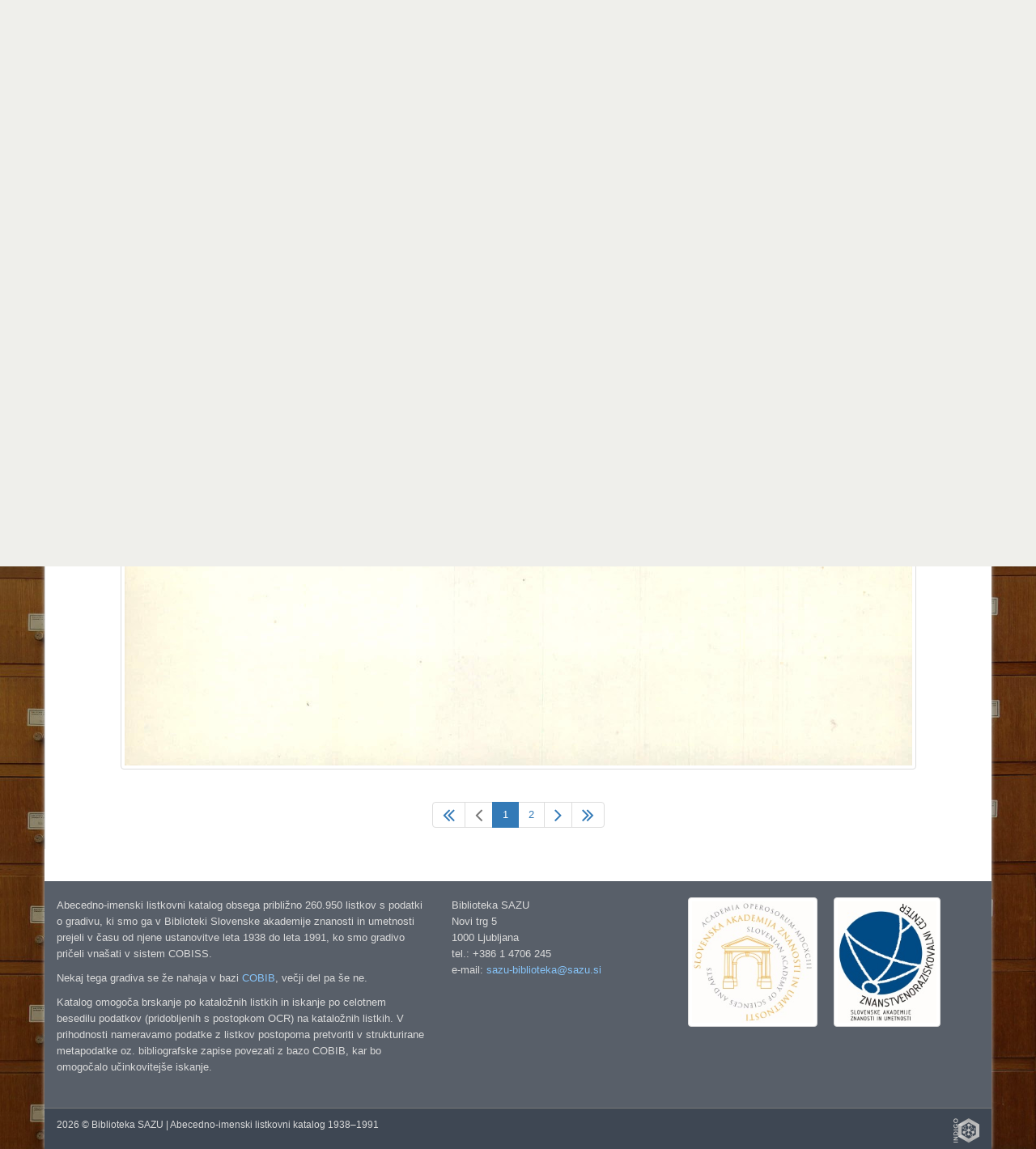

--- FILE ---
content_type: text/css
request_url: https://katalog.sazu.si/template/indigo/css/main.css?_=1484253680
body_size: 29663
content:
/*!
 * Indigo, copyright ArhivPRO d.o.o.
 */

body {
    color: #333333;
    font-size: 13px;
    line-height: 1.6;
    background: #efefeb;
}

.boxed-layout {
    background: url("../img/patterns/15.png") repeat scroll 0 0 #FFF;
    box-shadow: 0 0 5px #CCCCCC;
    margin-left: auto !important;
    margin-right: auto !important;
    padding: 0;
    z-index:2;
}
.back-main {
    background: url("../img/patterns/15.png") repeat scroll 0 0 #FFF;
}

.wrapper {
    background:#fff;
    position:relative;
}

.axf-bg {
    /*background: rgba(0, 0, 0, 0.3) none repeat scroll 0 0;*/
    bottom: 0;
    top: 0;
    left: 0;
    right: 0;
    height: 100%;
    position: fixed;
    width: 100%;
    z-index: -1;
    
    background-repeat: no-repeat;
    /* For this to work in Firefox and Opera, the background-attachment property must be set to "fixed" */
    background-attachment: scroll;
    /*background-color: transparent;*/
    background-color: #FCFCFC;
    background-position: center top;
    /* background-position: center center; */
    background-size: 100% 100%;
    /* http://css-tricks.com/perfect-full-page-background-image/ */
    -webkit-background-size: cover;
    -moz-background-size: cover;
    -o-background-size: cover;
    background-size: cover;

    /* http://css-tricks.com/perfect-full-page-background-image/ */
    /*filter: progid:DXImageTransform.Microsoft.AlphaImageLoader(src='background.jpg', sizingMethod='scale');
    -ms-filter: "progid:DXImageTransform.Microsoft.AlphaImageLoader(src='background.jpg', sizingMethod='scale')";*/
}
.axf-bg:after {
    /*background: rgba(0, 0, 0, 0.6) none repeat scroll 0 0;*/
    background: rgba(0, 0, 0, 0.4) none repeat scroll 0 0;
    content: " ";
    bottom: 0;
    top: 0;
    left: 0;
    right: 0;
    height: 100%;
    position: absolute;
    width: 100%;
}
.axf-bg-info {
    top: 25%;
    left: 0;
    position: fixed;
}
.axf-bg-info-btn {
    display: inline-block;
    width: 26px;
    font-size: 1.3em;
    height: 26px;
    text-align: center;
    /*border: 1px solid transparent;
    border-radius: 3px 0px 0px 3px;*/
    *background: rgba(248, 248, 248);
    background: rgba(248, 248, 248, 0.8);
}
.axf-bg-info-btn:after {
    content:" ";
    display: inline-block;
    width: 0;
    height: 0;
    position:absolute;
    left:26px;
    top:0;
    border-width:13px;
    border-style:solid;
    *border-color:rgba(248, 248, 248);
    border-color:rgba(248, 248, 248, 0.8);
    border-right-color:transparent;
    border-left-width:0;
}
.axf-bg-info-btn:hover {
    background:#fff;
}
.axf-bg-info-btn:hover:after {
    border-left-width:13px;
    border-color:transparent;
    border-left-color:#fff;
}

.header {
    border-bottom: 2px solid #EEEEEE;
    position: relative;
}
.header .navbar-default {
    margin: 0;
    background: none repeat scroll 0 0 transparent;
    border: medium none;
}
#header .navbar-brand {
    float:none;
    display: inline-block;
    height: auto;
    padding:0 10px;
    margin-left:0;
}
.header .navbar-brand > h2 {
    font-family: 'Open Sans',sans-serif;
    float:left;
    margin-left:20px;
}
.footer {
    background: none repeat scroll 0 0 #585F69;
    color: #DADADA;
    padding: 20px 0 30px;
}
.copyright {
    background: none repeat scroll 0 0 #3E4753;
    color: #DADADA;
    border-top: 1px solid #777777;
    font-size: 12px;
    padding: 11px 0 7px;
}

.headline {
    border-bottom: 1px dotted #E4E9F0;
    display: block;
    margin: 10px 0 25px;
}

.footer a {
    color:#86C4F9;
}

.representation:before {
    background: none repeat scroll 0 0 rgba(0, 0, 0, 0.3);
    content: " ";
    position: absolute;
    width: 100%;
    height: 100%;
    left: 0;
    right: 0;
    top: 0;
    bottom: 0;
}
.representation {
    position: relative;
    height:100px;
    height:auto;

    background-repeat: no-repeat;
    background-attachment: scroll;
    background-color: transparent;
    background-position: center center;
    background-size: 100% 100%;
    -webkit-background-size: cover;
    -moz-background-size: cover;
    -o-background-size: cover;
    background-size: cover;
    
    /*
    background-image: url("../../___/img/header01.png");
    background-position: center -17px;
    */
    
    /*
    text-align: center;
    filter: progid:DXImageTransform.Microsoft.AlphaImageLoader(src='../..//img/cut2.jpg', sizingMethod='scale');
    -ms-filter: "progid:DXImageTransform.Microsoft.AlphaImageLoader(src='../..//img/cut2.jpg', sizingMethod='scale')";
    */
}
.representation-in {
    padding: 1em 0 0 0;
    position: relative;
    color: #FFFFFF;
    text-transform: uppercase;
    font-size: 28px;
    line-height: 35px;
    font-family: 'Open Sans',sans-serif;
}

.content {
    padding-bottom: 40px;
    padding-top: 40px;
    min-height: 600px;
}
.axf-content-left {
    /*border-right:1px solid #ddd;*/
}
.axf-content {
    border-left:1px solid #ddd;
}

.representation .navbar-header {
    
}
.representation .navbar-header h2 {
    color:#555;
    font-weight:bold;
}

.header-white, .opacity-white {
    background: transparent;
    -ms-filter: "progid:DXImageTransform.Microsoft.gradient(startColorstr=#B2FFFFFF,endColorstr=#B2FFFFFF)";
    filter: progid:DXImageTransform.Microsoft.gradient(startColorstr=#B2FFFFFF,endColorstr=#B2FFFFFF);
    zoom: 1;
    background: none repeat scroll 0 0 rgba(255, 255, 255, 0.7);
}

.search-top {
    position: absolute;
    bottom: 10px;
    right: 10px;
    max-width:200px;
    *width:200px;
}

.search-top input[type=text] {
    border-radius: 0 !important;
}

.axf-home {
    position: absolute;
    left: 0;
    top: -30px;
    width: 40px;
    height: 30px;
    
    background-color: #fff;
    box-shadow: 0 0 5px #CCCCCC;
    border-radius: 6px 6px 0 0;
    
    /*
    border: 1px solid rgba(170, 170, 170, 0.8);
    
    box-shadow: 0 3px 9px rgba(0, 0, 0, 0.5);
    */
}
.axf-home-btn {
    display:inline-block;
    width: 40px;
    height: 35px;
    background-color: #fff;
    padding: 3px 8px;
    border-radius: 6px 6px 0 0;
}

.axf-list-pager {
    text-align:center;
    position:relative;
}
.axf-list-pager .pagination {
    margin:0;
}
.axf-list-pager-info {
    font-size: 1em;
    line-height: 1.5em;
    border: 1px solid #DDDDDD;
    padding: 6px 12px 5px;
    margin-top:4px;
    display:inline-block;
}
.axf-list-pager-i1 {
    position:absolute;
}
.axf-list-pager-i2 {
    line-height:1;
    display:block;
    font-size:11px;
}
.axf-list-pager-i3 {
    padding:0 6px;
    position:relative;
    ine-height:1;
}


.axf-pager {
    margin:0;
}
.axf-pager-input {
    background-color: #FAFAFA;
    border-color: transparent;
    border-style:solid;
    border-width:1px;
    /*padding-bottom: 4px;
    padding-top: 5px;
    padding-right: 0;*/
    padding: 5px 0 4px 1px;
    text-align: center;
    float:left;
    /* font-size:13px; treba zbog visine input polja */
    height: 30px; /* treba zbog visine input polja */
}
.axf-pager-input:hover, .axf-pager-input:focus,
.active .axf-pager-input:hover, .active .axf-pager-input:focus
/*#axf_pager_input:hover, #axf_pager_input:focus,
.active #axf_pager_input:hover, .active #axf_pager_input:focus*/ {
    background-color: #FFFFFF;
    /*border-color: inherit;*/
    /*border-color:#428BCA;*/
    color:#428BCA;
}
.axf-pager-input-label {
    background-color: #FAFAFA;
    margin: 0;
    padding: 6px 4px 4px 1px;
}
.active .axf-pager-input /*.active #axf_pager_input*/{
    /*border-color: #FFFFFF;*/
    background-color: #428BCA;
    color: #FFFFFF;
}
.active .axf-pager-input-label {
    background-color: #428BCA;
    color: #FFFFFF;
    /*border-bottom:0px;*/
}
.axf-pager > li > a.axf-pager-dir > i, .axf-pager > li > span.axf-pager-dir > i {
    line-height:1;
}
.axf-pager > li > a.axf-pager-dir, .axf-pager > li > span.axf-pager-dir {
    padding-top:2px;
    /*padding-bottom:2px;*/
    padding-bottom:1px;
}
.axf-pager-dir > .axf-pager-dir-left {
    display:inline-block;
    float:right;
    padding-top:6px;
    padding-left:4px;
}
.axf-pager-dir > .axf-pager-dir-right {
    display:inline-block;
    float:left;
    padding-top:6px;
    padding-right:4px;
}



.axf-item-thumb, .item-thumb {
    max-height:250px;
    /*max-width:200px;*/
    max-width:100%;
    margin:0;
    
    *height:180px;
    /*min-height:180px;*/
}

.axf-list-rep {
    overflow:hidden;
}
.axf-list-rep-link {
    position:absolute;
}
.axf-list-meta {
    overflow-y: auto;
    overflow-x: hidden;
    z-index:1;
}
.axf-list-row {
    margin-bottom:10px;
    position:relative;
}

.axf-list-buttons {
    position:absolute;
    left:20px;
    padding:0;
    /*bottom:24px;*/
    bottom:5px;
}
.axf-list-buttons > .btn:hover {
    background:#FFF;
}
/*
.axf-list-buttons > .btn:hover > i {
    background:#FFF;
    font-size:2em;
}
*/

.axf-frontpage-wrap {
    position: relative;
}
.axf-frontpage-box {
    overflow: hidden;
    height: 300px;
    position: relative;
    display: block;
    padding:0;
}
.axf-frontpage-img {
    /**height:130px;
    max-height:200px;
    max-width:200px;*/
    bottom: 0;
    left: 0;
    position: absolute;
    right: 0;
    top: 0;
    width: 100%;
    height: auto;
}
.axf-frontpage-label {
    bottom: 0;
    left: 0;
    position: absolute;
    right: 0;
    top: auto;
    font-family: 'Open Sans',sans-serif;
    font-size:1.3em;
    margin-top:5px;
}
.axf-frontpage-box:hover:after {
    background: none repeat scroll 0 0 rgba(0, 0, 0, 0.3);
    content: " ";
    height: 100%;
    left: 0;
    position: absolute;
    width: 100%;
}
.axf-frontpage-box:hover > .axf-frontpage-label {
    background:#FFF;
    z-index:1;
    bottom:auto;
    top:40%;
}

.axf-frontpage-box2 {
    overflow: hidden;
    height: 300px;
    position: relative;
    display: block;
    padding:0;
}
.axf-frontpage-box2:after {
    background: none repeat scroll 0 0 rgba(0, 0, 0, 0.3);
    content: " ";
    height: 100%;
    left: 0;
    position: absolute;
    width: 100%;
}
.axf-frontpage-box2 > .axf-frontpage-label {
    z-index:1;
    bottom:auto;
    top:40%;
}
.axf-frontpage-box2:hover > .axf-frontpage-label {
    /*top:35%;
    height:20%;*/
    background:#FFF;
}
.axf-frontpage-find222 {
    height: 30px;
    margin-bottom: 21px;
    padding:0 15px;
    bottom: 0;
    left: 0;
    position: absolute;
    right: 0;
    top: auto;
}
.axf-frontpage-find {
    bottom: auto;
    height: 30px;
    left: auto;
    position: absolute;
    right: 10px;
    top: 10px;
    visibility:hidden;
}
.axf-frontpage-wrap:hover > .axf-frontpage-find {
    visibility:visible;
}
.axf-frontpage-find-visible.axf-frontpage-find {
    left: 0;
    right: 0;
    bottom: 0;
    top: 0;
    padding: 10px;
    height: 100%;
    width: 100%;
    visibility:visible !important;
}
.axf-frontpage-find-visible.axf-frontpage-find:before {
    background: none repeat scroll 0 0 rgba(0, 0, 0, 0.6);
    content: " ";
    height: 100%;
    left: 0;
    right: 0;
    bottom: 0;
    top: 0;
    position: absolute;
    width: 100%;
}
.axf-list-top {
    /*
    border-bottom: 2px solid #EEEEEE;
    padding-bottom: 15px;
    */
    /*
    display: table;
    content: "";
    */
    margin-bottom: 15px;
    overflow:hidden;
    position:relative;
}
.axf-list-row-separator {
    border-bottom: 1px solid #EEEEEE;
    padding-bottom: 15px;
}
.axf-list-row-separator-first {
    border-top: 1px solid #EEEEEE;
    padding-top: 15px;
}
.axf-list-top-separator {
    height:10px;
}
.axf-list-top-separator:after {
    content: " ";
    display: table;
}

.axf-item-linked-link {
    margin-right:10px;
}
.axf-item-linked-icon {
    color: #D0D0D0;
    display: inline-block;
    text-align: center;
    /*width: 25px;*/
    width: 20px;
    margin-left:-5px;
    cursor:pointer;
}
.axf-item-linked-icon:hover {
    /*color:#428BCA;*/
    background-color:#428BCA;
    color:#FFF;
}
/* ABC letter buttons */
.axf-letter {
    margin-right:10px;
    margin-bottom:12px;
    font-size: 1.2em;
    position: relative;
    padding: 5px 10px 0px;
    background-color: #FFFFFF;
    border: 1px solid #CCCCCC;
    color: #333333;
}
.axf-letter:hover {
    background-color: #EBEBEB;
    border-color: #ADADAD;
}
.axf-letter > .axf-letter-count {
    background-color: #EEEEEE;
    border: 1px solid #ADADAD;
    color: #6A6A6A;
    font-size: 11px;
    height: 15px;
    line-height: 1;
    padding: 0 2px;
    position: absolute;
    right: -8px;
    top: -10px;
}
.axf-letter-curr, .axf-letter-curr > .axf-letter-count {
    background-color: #F0AD4E;
    border: 1px solid #EEA236;
    color: #FFFFFF;
}

.axf-list-top-height {
    max-height:250px;
    *height:250px;
}
.axf-list-links {
    overflow-x:hidden;
    overflow-y:auto;
}
.axf-list-abc {
    padding-top:10px;
}
.axf-list-top-separator {
    border-left: 1px solid #EEEEEE;
}

.axf-list-index  {
    display:inline-block;
    /*color:#E8E8E8;*/
    color:#eeeeee;
    font-size:2em;
    line-height:1;
    position:absolute;
    left:0.4em;
    top:0.4em;
    z-index:0;
}
.axf-list-index.axf-list-index3 {
    font-size:1.6em;
}
.axf-list-index.axf-list-index4 {
    font-size:1.4em;
}
.axf-list-index.axf-list-index-xs {
    font-size:1.2em;
}
.axf-find-popular {
    max-width: 15em;
    display:inline-block;
    overflow: hidden;
    text-overflow: ellipsis;
    white-space: nowrap;
}
.axf-header {
    font-size:1.6em;
    line-height:1.6em;
    float:left;
    color:#999;
}
.axf-header2 {
    margin: 0;
    overflow: hidden;
    text-overflow: ellipsis;
    white-space: nowrap;
    /*width: 100%;*/
}
.axf-hn-wrap {
    display:table;
}
.axf-hn-part {
    display:table-cell;
    font-size:1.6em;
    line-height:1.6em;
    color:#999;
    vertical-align:middle;
}
.axf-hn-label {
    margin: 0;
    padding-left: 4px;
    line-height:1.1;
    /*
    overflow: hidden;
    text-overflow: ellipsis;
    white-space: nowrap;
    */
}



.axf-list-top-meta.dl-horizontal > dt {
    /*width: 100px;*/
    width: 150px;
    text-align:right;
    white-space:normal;
}
.axf-list-top-meta.dl-horizontal > dd {
    /*margin-left: 110px;*/
    margin-left: 160px;
}

dt.axf-liml, dd.axf-liml {
    height:10px;
}
dt.axf-liml > .axf-liml,dd.axf-liml > .axf-liml {
    height:1px;
    margin:3px 0px 0 0;
    border-bottom:1px dashed #ddd;
    display:inline-block;
    font-style:normal;
    width:100%;
}
dd.axf-liml > .axf-liml {
    width:50%;
}

.axf-fciw {/*fciw = filter item wrap*/
    position:relative;
    max-width: 100%;
    overflow:hidden;
    display: inline-block;
    float:left;
    padding:0;
    margin:0 3px 3px 0;
}
.axf-fci {/*fc = facet; fci = facet item*/
    display: table;
    background: #fff;
    border: 1px solid #ccc;
    color: #333;
    margin:0;
    font-size: 12px;
    font-weight: 400;
    line-height: 1.42857;
    
    /*
    padding: 4px 5px 3px 5px;
    border-radius: 3px;
    */
}
.axf-fci:hover, .axf-fci:focus {
    background: #F8F8FF;
    text-decoration:none;
    border-color:#000;
}
.axf-fcl {/*fcl = facet label*/
    display:table-cell;
    max-width:200px;
    margin:0;
    padding: 4px 4px 3px 4px;
    font-style:normal;
    overflow: hidden;
    text-overflow: ellipsis;
    white-space: nowrap;
    vertical-align: middle;
}
.axf-fcic {/*fcic = facet item count*/
    display:table-cell;
    font-weight:700;
    text-decoration:underline;
    vertical-align: middle;
    font-style:normal;
    padding: 4px 4px 3px 4px;
    border-left: 1px solid #ccc;
}
.axf-fci:hover .axf-fcic {
    border-left-color:#000;
}

.axf-fchw {/*fch = facet header*/
    /*background: #eee;*/
    background: #fff;
    border: 1px solid #ddd;
    border-bottom-width: 3px;
    border-left-width: 4px;
    margin: 10px 0 4px;
    height:25px;
    position:relative;
}
.axf-fch {/*fch = facet header*/
    display:table;
    height: 100%;
    width: 100%;
    font-weight: normal;
    line-height: 1.42857;
    font-size: 12px;
}
/*.axf-fchb:before {
	left: 0;
	top: 0;
	border: solid transparent;
	content: " ";
	height: 0;
	width: 0;
	position: absolute;
	pointer-events: none;
	border-color: rgba(136, 183, 213, 0);
	border-left-color: #88b7d5;
	border-width: 25px;
	margin-top: -25px;
}*/
.axf-fchp {/*fch = facet header button*/
    display: table-cell;
    vertical-align: middle;
}
.axf-fchcc {/*fchcc = facet header class count*/
    display: inline;
    color: #C0C0C0;
    border-right: 1px solid #ccc;
    padding:0 2px 0 2px;
    margin-right:2px;
}
.axf-fchcc-old {/*fchcc = facet header class count*/
    display: inline-block;
    position: absolute;
    left: 2px;
    top:0;
    color: #C0C0C0;
    line-height: 1.42857;
}
.axf-fchp.axf-fchl {
    text-align:right;
    padding-right:4px;
}
.axf-fchp > .axf-fchl {
    font-size: 14px;
    overflow: hidden;
    text-overflow: ellipsis;
    white-space: nowrap;
    max-width: 200px;
    display:inline-block;
    vertical-align: middle;
}
.axf-fchp.axf-fchc {
    text-align:right;
    width:45px;
    padding-left:2px;
    padding-right:2px;
    border-left: 1px solid #ccc;
}
.axf-fchp > .axf-fchc {
    display:inline-block;
    font-weight:700;
    text-decoration:underline;
    width:100%;
    overflow: hidden;
    vertical-align: middle;
}
.axf-fchp.axf-fchl:hover .axf-fchl {
    text-decoration:underline;
}
.axf--2-fchl {/*fch = facet header label*/
    font-style:normal;
    overflow: hidden;
    text-overflow: ellipsis;
    white-space: nowrap;
    max-width: 200px;
    float:left;
    display:inline-block;
    margin-right:3px;
    font-size: 14px;
    font-weight:700;
}
.axf--2-fchc {/*fch = facet header count*/
    margin-left:4px;
    font-size: 12px;
    font-weight:700;
    text-decoration:underline;
    font-style:normal;
    vertical-align: middle;
}
#axf_list_facet__2 {
    background: none repeat scroll 0 0 #fbfbfb;
    border: 3px solid #ddd;
    height: 100%;
    min-height: 30%;
    min-width: 20%;
    overflow-x: hidden;
    overflow-y: auto;
    padding: 3px;
    position: absolute;
    top: 0;
    left: 0;
    z-index: 2;
    
    /*width: 300px;
    left: -300px;*/
}
#axf_list_facet {
    height: 100%;
    min-height: 30%;
    min-width: 20%;
    overflow-x: hidden;
    overflow-y: auto;
    padding: 0;
    margin: 0;
    z-index: 2;
}



#axf_facet_list .axf-fc-col {
    border-left: 1px solid #E4E4E4;
}
#axf_facet_list .axf-fc-col:first-child {
    border-left: none;
}
#axf_facet_list .axf-fctw {
    position: relative;
    margin-bottom: 2px;
}
#axf_facet_list .axf-fctw:hover > .btn {
    background: #ebebeb !important;
}
#axf_facet_list .axf-fctw:hover .axf-fcto {
    color: #000;
}
#axf_facet_list .axf-fctw > .axf-fcto {
    position: absolute;
    display: inline-block;
    font-style: normal;
    top: 4px;
    right: 4px;
    color: #E4E4E4;
    text-align: right;
    font-size: 11px;
}
#axf_facet_list .axf-fc {
    display: inline-block;
    float: left;
    font-style: normal;
    margin-right: 3px;
    max-width: 280px;
    overflow: hidden;
    text-overflow: ellipsis;
    white-space: nowrap;
}
#axf_facet_list .axf-fctc {
    /*margin-left:4px;*/
    font-weight:700;
    text-decoration:underline;
    font-style:normal;
}




/* facet template v2 */
.axf-fc-v2 .axf-fciw {
    display:block;
    float:none;
}
.axf-fc-v2 .axf-fci {
    border:none;
    width: 100%;
}
.axf-fc-v2 .axf-fcic {
    font-weight:400;
    text-align:right;
    border-left:none;
    text-decoration:none;
}
.axf-fc-v2 .axf-fci:hover .axf-fcic {
    text-decoration:underline;
    font-weight:700;
}
.axf-fc-v2 .axf-fci:hover .axf-fcl {
    text-decoration:underline;
}



.axf-rsw {/*rs = repo stats*/
    display:table;
    position:relative;
    overflow:hidden;
    font-weight: normal;
    line-height: 1.3;
    font-size: 11px;
    width:100%;
}
.axf-rsi {
    display:table-row;
}
.axf-rsl, .axf-rsv {
    display: table-cell;
    vertical-align: middle;
    padding:0 3px;
    cursor:default;
}
.axf-rsv {
    text-align:right;
}
.axf-rsi:hover .axf-rsv {
    border-left:1px solid #000;
}
.axf-rsi:hover .axf-rsl, .axf-rsi:hover .axf-rsv {
    background:#fff;
}
.axf-header-stats {
    position: absolute;
    right: 0;
    top: -100px;
    width: 160px;
    padding: 3px 8px;
    background-color: rgba(248, 248, 248, 0.8);
    border: 1px solid rgba(170, 170, 170, 0.8);
    border-radius: 6px;
    box-shadow: 0 3px 9px rgba(0, 0, 0, 0.5);
}


.axf-ffhw {/*ffhw = filter header*/
    /*background: #eee;*/
    background: #fff;
    border: 1px solid #ddd;
    border-bottom-width: 3px;
    border-left-width: 4px;
    margin: 10px 0 4px;
    height:25px;
    padding-left:5px;
}
.axf-ffiw {/*ffiw = filter item wrap*/
    position:relative;
    display: inline-block;
    overflow:hidden;
    max-width: 100%;
    float:left;
    padding:0;
    margin:0 3px 3px 0;
}
.axf-ffi {/*ff = filter; ffi = filter item*/
    display: table;
    background: #fff;
    border: 1px solid #ccc;
    color: #333;
    margin:0;
    font-size: 12px;
    font-weight: 400;
    line-height: 1.42857;
}
.axf-ffi:hover, .axf-ffi:focus {
    background: #F8F8FF;
    text-decoration:none;
    border-color:#000;
}
.axf-ffl {/*ffl = filter label*/
    display:table-cell;
    max-width:100px;
    margin:0;
    padding: 3px 4px 2px 4px;
    font-style:italic;
    overflow: hidden;
    text-overflow: ellipsis;
    white-space: nowrap;
    vertical-align: middle;
    font-size: 11px;
}
.axf-ffv {/*ffv = filter value*/
    display:table-cell;
    max-width: 200px;
    margin:0;
    padding: 3px 2px 2px 4px;
    font-style:normal;
    font-weight: 700;
    overflow: hidden;
    text-overflow: ellipsis;
    white-space: nowrap;
    vertical-align: middle;
    border-left: 1px solid #ccc;
}
.axf-ffico {/*ffico = filter icon*/
    display:table-cell;
    width:10px;
    padding: 3px 2px 2px 2px;
    vertical-align: middle;
    border-right: 1px solid #ccc;
    color:#ddd;
}
.axf-ffi:hover .axf-ffico {
    color:#333;
}
.axf-ffoff {
    display:table-cell;
    vertical-align: middle;
    color:#ddd;
    width:10px;
    padding:0 2px;
}
.axf-ffi:hover .axf-ffoff {
    color:#e04646;
    background:#fff;
}
/*.axf-ffi:hover .axf-ffv, .axf-ffi:hover .axf-ffico {
    border-color:#000;
}*/

/*@media (min-width: 768px) {
    #axf_list_facet {
        left: -300px;
    }
}*/
/*
@media (min-width: 992px) {
    #axf_list_facet {
        width: 970px;
    }
}
@media (min-width: 1200px) {
    #axf_list_facet {
        width: 1170px;
    }
}*/

.axf-header-search {
    background-color: rgba(248, 248, 248, 0.8);
    border: 1px solid rgba(170, 170, 170, 0.8);
    border-radius: 6px;
    box-shadow: 0 3px 9px rgba(0, 0, 0, 0.5);
    max-width: 54em;
    padding: 1em;
    vertical-align: middle;
    display: block;
    margin-left: auto;
    margin-right: auto;
    margin-top:3px;
    /*margin-top:3em;*/
}
.axf-header-search .axf-tab-wrap {
    margin-top:-6px;
}
.axf-header-search .axf-tab-nav {
    border-bottom:none;
    /*height:28px;*/
}
.axf-header-search .axf-tab-nav > li > a {
    display:inline-block;
    padding: 6px 10px 2px;
    /*border-radius: unset;*/
    
    background-color: rgba(248, 248, 248, 0.8);
    border: 1px solid rgba(170, 170, 170, 0.8);
    border-bottom-color:transparent;
    border-radius: 10px 10px 0 0;
    color:#777;
}
.axf-header-search .axf-tab-nav > li.active > a {
    background-color: #fff;
    /*border-bottom:3px solid #fff;*/
    /*border-bottom:3px solid #FFC200;*/
    z-index:3;
    display:inline-block;
    color:#000;
}
.axf-header-search .axf-tab-nav > li > a > .axf-tab-fix {
    display:none;
    background: #fff none repeat scroll 0 0;
    left: 0;
    position: absolute;
    right: 0;
    width: 100%;
    border-radius:0 0 3px 3px;
    bottom: -3px;
    height: 6px;
    border-bottom:2px solid #FFC200;
}
.axf-header-search .axf-tab-nav > li.active > a > .axf-tab-fix {
    display: block;
}
.axf-header-search input.form-control:focus {
    border-color:#ccc;
    box-shadow:unset;
}
.axf-header-search .btn.axf-search-fr {/*form reset*/
    color: #888;
    padding-left: 6px;
    padding-right: 6px;
}
.axf-header-search .axf-tab-content {
    
}
.axf-tab-content .axf-tab-inner {
    position:relative;
    width:100%;
    /*background:#fff;*/
    /*padding-top:3px;*/
}


.axf-list-meta .axf-ftp, .axf-list-meta .axa-ftp {/*fulltext highlight*/
    background:#fff2a8;
    font-style: normal;
    padding: 0 4px;
}

.axf-part-header > h3 {
    margin:0;
    display:inline-block;
}
.axf-part-header {
    display:block;
    border: 1px solid #e4e4e2;
    border-radius: 3px;
    padding:5px 10px;
    margin-bottom:10px;
    /*text-align:right;*/
    background: none repeat scroll 0 0 rgba(238, 238, 238, 0.3);
}

.axf-list-rep {
    
}
.axf-rrep-wrap {
    position: relative;
    display: block;
    overflow: hidden;
    border: 1px solid #e4e4e2;
    border-radius: 3px;
    box-shadow: 0 0 2px 0 rgba(0, 0, 0, 0.1);
    text-align: center;
    /*2015-11-06: idemo bez height*/
    /*height:200px;*/
    max-height: 300px;
}
.axf-rrep-wrap:hover {
    border-color: #cacaca;
    box-shadow: 0 0 2px 0 rgba(0, 0, 0, 0.15);
}
.axf-rrep-wrap:active {
    border-color: #c0c0c0;
}
/*2015-10-12: ".axf-rrep-img" left offset depends on container ".axf-rrep-wrap" height*/
/*2015-11-06: idemo bez height*/
/*
@media (min-width: 768px) {
    .axf-rrep-wrap {
        height:200px;
    }
}
@media (min-width: 992px) {
    .axf-rrep-wrap {
        height:250px;
    }
}
@media (min-width: 1200px) {
    .axf-rrep-wrap {
        height:300px;
    }
}
*/


.axf-rrep-img {
    width:100%;
    height:auto;/*portrait as default*/
    display: block;
    margin: 0 auto;
    
    height:100%;
}
/*.axf-rrep-img {
    transition: transform 0.2s ease-in 0.2s;
}
.axf-rrep-wrap:hover .axf-rrep-img {
    -webkit-transform: scale(1.2); 
    -moz-transform: scale(1.2);
    -o-transform: scale(1.2);
    transform: scale(1.2);
}*/
.axf-list-rep:hover .axf-list-buttons {
    /*width:100%;
    left:10px;
    right:0;*/
    background:#FFF;
    border:1px solid #337AB7;
}
.axf-list-rep:hover .axf-list-buttons > .btn {
    /*background:#FFF;*/
    font-size:130%;
}
.axf-list-buttons > .btn:hover {
    background:#337AB7;
    color:#FFF;
}
.axf-rrep-p.axf-rrep-img {
    width:100%;
    height:auto;
}
.axf-rrep-l.axf-rrep-img {
    height:100%;
    width:auto;
    margin-left:-15%;
}

/*2015-10-12: ".axf-rrep-img" left offset depends on container ".axf-rrep-wrap" height*/
.axf-rrep-l1.axf-rrep-img,
.axf-rrep-l2.axf-rrep-img,
.axf-rrep-l3.axf-rrep-img {
    margin-left:-25%;
}
/*.axf-rrep-l4.axf-rrep-img,
.axf-rrep-l5.axf-rrep-img,
.axf-rrep-l6.axf-rrep-img {
    margin-left:-45%;
}*/
.axf-rrep-l4.axf-rrep-img {
    margin-left:-35%;
}
.axf-rrep-l5.axf-rrep-img {
    margin-left:-40%;
}
.axf-rrep-l6.axf-rrep-img {
    margin-left:-45%;
}
.axf-rrep-l8.axf-rrep-img,
.axf-rrep-l9.axf-rrep-img {
    margin-left:0;
}
.axf-rrep-zero.axf-rrep-img {
    margin-left:0;
}
@media (max-width: 992px) {
    .col-xs-12 .axf-rrep-img.axf-rrep-p {
        width:auto;
        height:auto;
    }
    .axf-rrep-wrap {
        max-height: 500px;
    }
}

.axf-space-10 {
    margin: 10px 0 9px;
    max-height: 1px;
    min-height: 1px;
    overflow: hidden;
}
.axf-space-20 {
    margin: 20px 0 19px;
    max-height: 1px;
    min-height: 1px;
    overflow: hidden;
}
.axf-space-30 {
    margin: 30px 0 29px;
    max-height: 1px;
    min-height: 1px;
    overflow: hidden;
}

.axf-soc-btn {
    color:#dadada;
    font-weight:700;
    display:table;
    width:100%;
}
.axf-soc-icon {
    display:table-cell;
    width:2em;
}
.axf-soc-btn:hover {
    background:#fff;
    color:#fff;
}
.axf-soc-btn:hover > .fa-stack-1x , a.axf-soc-btn:hover {
    color:#fff;
}
.axf-soc-label {
    display:table-cell;
    vertical-align:middle;
}
.axf-soc-label > .axf-soc-text {
    padding:3px 6px;
}
.axf-soc-btn:hover .axf-soc-text {
    display:block;
    background:#fff;
}
.axf-soc-facebook:hover .axf-soc-text {
    background:#3b5998;
}
.axf-soc-twitter:hover .axf-soc-text {
    background:#55acee;
}
.axf-soc-facebook .fa-stack-2x {
    color:#3b5998;
}
.axf-soc-twitter .fa-stack-2x {
    color:#55acee;
}


/* list grid */
.axf-grid-wrap {
    margin-bottom: 20px;
}
.axf-grid-item {
    height: 300px;
    overflow: hidden;
}
.axf-grid-item-wrap {
    margin-top: 15px;
    height: 100%;
    position: relative;
}
.axf-grid-item-wrap .axf-rrep-wrap {
    max-height: none;
    height: 100%;
}

.axf-grid-item-wrap .axf-grid-item-info {
    position: absolute;
    bottom: 25px;
    left: 5px;
    padding: 5px;
    position: absolute;
    right: 5px;
    background: #FFF;
}
.axf-grid-item-info .axf-grid-item-txt {
    color: #333;
    display: block;
    overflow: hidden;
    text-overflow: ellipsis;
    white-space: nowrap;
    width: 100%;
}

/* Indigo logo */
.in-logo {
    display: inline-block;
    text-decoration: none;
    /*color: #48423F;
    position: absolute;
    right: 0px;
    top: -5px;*/
}
.in-logo-img, #in_logo > .in-logo-img {
    height: 32px;
    margin-bottom: 0;
    margin-right: 0;
}
.in-logo-inf {
    /*display: inline-block;*/
    display: none;
    color:#000;
    background: none repeat scroll 0 0 #A0C617;
    border: 1px solid #FFF;
    border: 1px solid rgba(0, 0, 0, 0);
    color: #000000;
    margin-left: 5px;
    padding: 4px 6px;
    -webkit-border-radius: 4px;
    -moz-border-radius: 4px;
    border-radius: 4px;
}
.in-logo-wrap {
    display: inline-block;
    font-size: 10px;
    position: relative;
    text-align: center;
    vertical-align: middle;
}
.in-logo:hover .in-logo-inf {
    background: #482e81;
    color: #FFF;
    font-weight: 700;
}
.in-logo:hover .in-logo-img {
    background: #FFF;
    padding: 4px;
}
